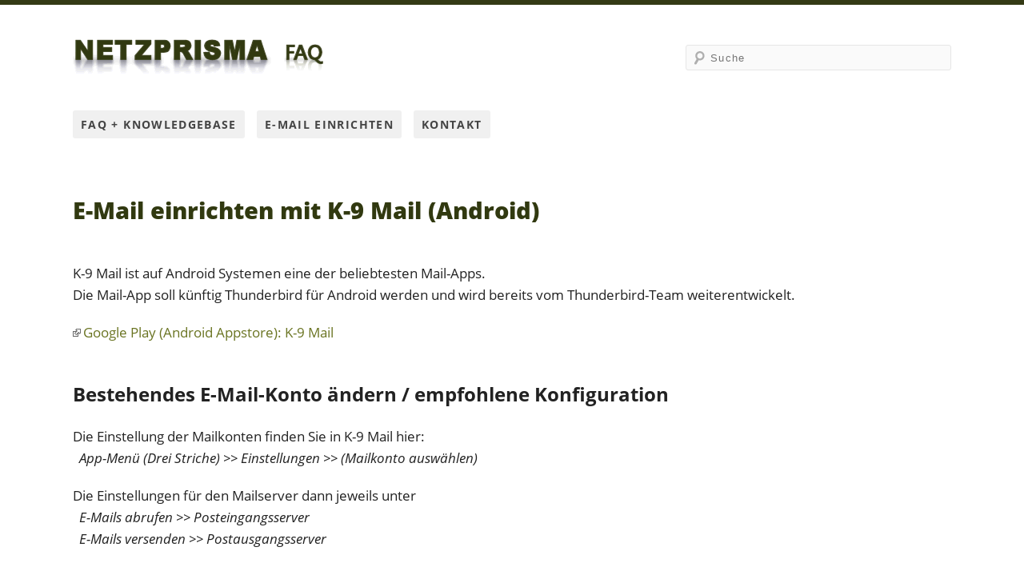

--- FILE ---
content_type: text/html; charset=UTF-8
request_url: https://faq.netzprisma.de/e-mail-einrichten-mit-k-9-mail-android/
body_size: 17877
content:
<!DOCTYPE html><html lang="de" prefix="og: https://ogp.me/ns#"><head><meta charset="UTF-8" /><meta name="viewport" content="width=device-width, initial-scale=1.0, user-scalable=1"><title>E-Mail einrichten mit K-9 Mail (Android) - Netzprisma FAQNetzprisma FAQ</title><link rel="apple-touch-icon" sizes="180x180" href="/icons/apple-touch-icon.png"><link rel="icon" type="image/png" sizes="32x32" href="/icons/favicon-32x32.png"><link rel="icon" type="image/png" sizes="16x16" href="/icons/favicon-16x16.png"><link rel="manifest" href="/icons/manifest.json"><link rel="mask-icon" href="/icons/safari-pinned-tab.svg" color="#5bbad5"><link rel="shortcut icon" href="/icons/favicon.ico"><meta name="msapplication-config" content="/icons/browserconfig.xml"><meta name="theme-color" content="#ffffff"><meta name="description" content="Google Play (Android Appstore): K-9 Mail"/><meta name="robots" content="follow, index, max-snippet:-1, max-video-preview:-1, max-image-preview:large"/><link rel="canonical" href="https://faq.netzprisma.de/e-mail-einrichten-mit-k-9-mail-android/" /><meta property="og:locale" content="de_DE" /><meta property="og:type" content="article" /><meta property="og:title" content="E-Mail einrichten mit K-9 Mail (Android) - Netzprisma FAQ" /><meta property="og:description" content="Google Play (Android Appstore): K-9 Mail" /><meta property="og:url" content="https://faq.netzprisma.de/e-mail-einrichten-mit-k-9-mail-android/" /><meta property="og:site_name" content="Netzprisma FAQ" /><meta property="article:section" content="Allgemein" /><meta property="og:updated_time" content="2024-05-04T16:07:52+00:00" /><meta property="og:image" content="https://faq.netzprisma.de/wp-content/uploads/emailclient/android/android_k9mail_pop3_server.png" /><meta property="og:image:secure_url" content="https://faq.netzprisma.de/wp-content/uploads/emailclient/android/android_k9mail_pop3_server.png" /><meta property="og:image:width" content="377" /><meta property="og:image:height" content="680" /><meta property="og:image:alt" content="E-Mail einrichten mit K-9 Mail (Android)" /><meta property="og:image:type" content="image/png" /><meta property="article:published_time" content="2024-05-04T15:49:51+00:00" /><meta property="article:modified_time" content="2024-05-04T16:07:52+00:00" /><meta name="twitter:card" content="summary_large_image" /><meta name="twitter:title" content="E-Mail einrichten mit K-9 Mail (Android) - Netzprisma FAQ" /><meta name="twitter:description" content="Google Play (Android Appstore): K-9 Mail" /><meta name="twitter:image" content="https://faq.netzprisma.de/wp-content/uploads/emailclient/android/android_k9mail_pop3_server.png" /><meta name="twitter:label1" content="Verfasst von" /><meta name="twitter:data1" content="Thomas Krug" /><meta name="twitter:label2" content="Lesedauer" /><meta name="twitter:data2" content="Weniger als eine Minute" /><style media="all">html,body,div,span,applet,object,iframe,h1,h2,h3,h4,h5,h6,p,blockquote,a,img,strong,var,b,u,i,center,dl,dt,dd,ol,ul,li,fieldset,form,label,legend,table,caption,tbody,tfoot,thead,tr,th,td,article,aside,canvas,details,embed,figure,figcaption,footer,header,hgroup,menu,nav,output,ruby,section,summary,time,mark,audio,video{border:0;font-size:100%;font:inherit;vertical-align:baseline;margin:0;padding:0}address{padding:0 0 20px}abbr,acronym{border-bottom:.1em dotted}ins{background:#f0f0f0;text-decoration:none}article,aside,details,figcaption,figure,footer,header,hgroup,menu,nav,section{display:block}ol,ul{list-style:none}blockquote:before,blockquote:after{content:none}table{border-collapse:collapse;border-spacing:0}input:focus,textarea:focus{border:1px solid #999;outline:0}.clear{clear:both;display:block;overflow:hidden;visibility:hidden;width:0;height:0}.clearfix:after{clear:both;content:' ';display:block;font-size:0;line-height:0;visibility:hidden;width:0;height:0}*:focus:not(:focus-visible){outline:none !important}*:focus-visible{outline:2px solid blue !important;outline-offset:-2px !important}@font-face{font-family:'Open Sans';font-style:normal;font-weight:400;src:url('/fonts/open-sans-v14-latin-regular.eot');src:local('Open Sans Regular'),local('OpenSans-Regular'),url('/fonts/open-sans-v14-latin-regular.eot?#iefix') format('embedded-opentype'),url('/fonts/open-sans-v14-latin-regular.woff2') format('woff2'),url('/fonts/open-sans-v14-latin-regular.woff') format('woff'),url('/fonts/open-sans-v14-latin-regular.ttf') format('truetype'),url('/fonts/open-sans-v14-latin-regular.svg#OpenSans') format('svg');font-display:swap}@font-face{font-family:'Open Sans';font-style:italic;font-weight:400;src:url('/fonts/open-sans-v14-latin-italic.eot');src:local('Open Sans Italic'),local('OpenSans-Italic'),url('/fonts/open-sans-v14-latin-italic.eot?#iefix') format('embedded-opentype'),url('/fonts/open-sans-v14-latin-italic.woff2') format('woff2'),url('/fonts/open-sans-v14-latin-italic.woff') format('woff'),url('/fonts/open-sans-v14-latin-italic.ttf') format('truetype'),url('/fonts/open-sans-v14-latin-italic.svg#OpenSans') format('svg');font-display:swap}@font-face{font-family:'Open Sans';font-style:normal;font-weight:700;src:url('/fonts/open-sans-v14-latin-700.eot');src:local('Open Sans Bold'),local('OpenSans-Bold'),url('/fonts/open-sans-v14-latin-700.eot?#iefix') format('embedded-opentype'),url('/fonts/open-sans-v14-latin-700.woff2') format('woff2'),url('/fonts/open-sans-v14-latin-700.woff') format('woff'),url('/fonts/open-sans-v14-latin-700.ttf') format('truetype'),url('/fonts/open-sans-v14-latin-700.svg#OpenSans') format('svg');font-display:swap}@font-face{font-family:'Open Sans';font-style:italic;font-weight:700;src:url('/fonts/open-sans-v14-latin-700italic.eot');src:local('Open Sans Bold Italic'),local('OpenSans-BoldItalic'),url('/fonts/open-sans-v14-latin-700italic.eot?#iefix') format('embedded-opentype'),url('/fonts/open-sans-v14-latin-700italic.woff2') format('woff2'),url('/fonts/open-sans-v14-latin-700italic.woff') format('woff'),url('/fonts/open-sans-v14-latin-700italic.ttf') format('truetype'),url('/fonts/open-sans-v14-latin-700italic.svg#OpenSans') format('svg');font-display:swap}@font-face{font-family:'Open Sans';font-style:normal;font-weight:800;src:url('/fonts/open-sans-v14-latin-800.eot');src:local('Open Sans ExtraBold'),local('OpenSans-ExtraBold'),url('/fonts/open-sans-v14-latin-800.eot?#iefix') format('embedded-opentype'),url('/fonts/open-sans-v14-latin-800.woff2') format('woff2'),url('/fonts/open-sans-v14-latin-800.woff') format('woff'),url('/fonts/open-sans-v14-latin-800.ttf') format('truetype'),url('/fonts/open-sans-v14-latin-800.svg#OpenSans') format('svg');font-display:swap}@font-face{font-family:'Open Sans';font-style:italic;font-weight:800;src:url('/fonts/open-sans-v14-latin-800italic.eot');src:local('Open Sans ExtraBold Italic'),local('OpenSans-ExtraBoldItalic'),url('/fonts/open-sans-v14-latin-800italic.eot?#iefix') format('embedded-opentype'),url('/fonts/open-sans-v14-latin-800italic.woff2') format('woff2'),url('/fonts/open-sans-v14-latin-800italic.woff') format('woff'),url('/fonts/open-sans-v14-latin-800italic.ttf') format('truetype'),url('/fonts/open-sans-v14-latin-800italic.svg#OpenSans') format('svg');font-display:swap}body{background-color:#fff;font-family:'Open Sans','Verdana','Helvetica Neue',Helvetica,Arial,sans-serif;color:#222;border-top:6px solid #e84d38;font-size:17px}#page{max-width:1218px;margin:0 auto;padding:0;z-index:0;background:#fff}#content{overflow:hidden;padding:60px 60px 0;clear:both}#colophon{position:relative;padding:0 60px}.aligncenter,div.aligncenter{margin-left:auto;margin-right:auto;display:block}.alignleft{display:inline;float:left;margin-right:1em;margin-top:.2em}.alignright{display:inline;float:right;margin-left:1em}h1,h2,h3,h4,h5,h6{color:#222;font-weight:400}h1{margin:30px 0 12px;font-size:1.6em}h2{margin:45px 0 20px;font-size:1.4em}h3{margin:45px 0 20px;font-size:1.2em}h4{margin:35px 0 15px;font-size:1.1em;font-weight:700}h5{margin:32px 0 12px;font-size:1.1em;font-weight:700}h6{margin:30px 0 10px;font-size:1em;font-weight:700}a,#site-title h1 a:hover,h2.entry-title a:hover,#secondary .textwidget a,#colophon a:hover{text-decoration:none}a:hover,#colophon .textwidget a:hover{text-decoration:underline}a,#site-title h1 a,#content .entry-header h2.entry-title a:hover,#main-nav ul ul a:hover,#content .entry-meta .cats a:hover,#content .entry-meta a:hover,#content .cat-tags a:hover,#respond a:hover,a.post-edit-link:hover,#comments a.comment-reply-link:hover,.comment-header a.comment-time:hover,.comment-header a.comment-edit-link:hover,a#cancel-comment-reply-link:hover,.widget_calendar table#wp-calendar tbody tr td a,#smart-archives-list a:hover,ul#smart-archives-block li a:hover,#colophon #site-generator a:hover,.widget_calendar table#wp-calendar tfoot tr td#prev a:hover,.widget_calendar table#wp-calendar tfoot tr td#next a:hover,a.rsswidget:hover,.page-link a:hover,.widget ul li a:hover,.tagcloud a:hover,h3.widget-title a:hover{color:#e84d38}#main-nav ul li a:hover,#content .post .entry-summery a:hover,input#submit:hover,input.wpcf7-submit:hover,#content .wp-pagenavi a:hover,#content .format-link .entry-content a:hover,.nav-previous a:hover,.nav-next a:hover,.previous-image a:hover,.next-image a:hover{background:#e84d38;color:#fff;text-decoration:none}#content .entry-meta a,#content .cat-tags a,a.post-edit-link,ul#smart-archives-block li a,#smart-archives-list a,.widget ul li a,.tagcloud a,#colophon #site-generator a,.widget_calendar table#wp-calendar tfoot tr td#prev a,.widget_calendar table#wp-calendar tfoot tr td#next a,a.rsswidget,h3.widget-title a{color:#666}a[href ^="mailto:"]:active,a[href ^="mailto:"]:hover,a[href ^="http://"]:hover,a[href ^="https://"]:hover{color:#8e9b2d}a[href ^="http://"],a[href ^="https://"]{color:#6a7422;background:url(/images/external.png) center left no-repeat;padding-left:13px}a[href ^="http://www.netzprisma.de"],a[href ^="http://faq.netzprisma.de"],a[href ^="https://www.netzprisma.de"],a[href ^="https://faq.netzprisma.de"]{color:#6a7422;background:0 0;padding-left:0}a[href ^="https://www.amazon.de"]{color:#6a7422;background:0 0;padding-left:0}a[href ^="https://plus.google.com"]{color:#6a7422;background:0 0;padding-left:0}a[href $=".pdf"],a[href $=".PDF"],a[href *=".pdf#"],a[href *=".PDF#"],a[href *=".pdf?"],a[href *=".PDF?"]{background:url("/images/icon_pdf.png") center left no-repeat;padding-left:19px}a[href $=".zip"],a[href $=".exe"]{background:url("/images/dl.gif") center left no-repeat;padding-left:19px}.continue_reading{font-size:.8em;font-style:italic}::selection{background:#d6e399;color:#001000}::-moz-selection{background:#d6e399;color:#001000}#content ul,.comment-content ul{padding:6px 0 6px 40px;line-height:1.3}#content ul li,.comment-content ul li{padding:0 0 8px;list-style:square}#content ol,.comment-content ol{padding:6px 0 6px 40px;line-height:1.3}#content ol li,.comment-content ol li{padding:0 0 8px;list-style:decimal}#content ol ol li,.comment-content ol ol li{list-style:upper-alpha}#content ol ol ol li,.comment-content ol ol ol li{list-style:lower-roman}dl{margin:0;padding:0}dt{font-weight:700;margin:0;padding:10px 5px 5px}dd{margin:0;padding:0 0 10px 15px}#header{padding:0 60px}#branding{overflow:hidden;padding:40px 0}#site-title{float:left;overflow:hidden}#site-title h1{font-size:3.1em;margin:0;font-weight:700;line-height:1.3}#site-title h2#site-description{display:block;margin:0;font-family:Georgia,'Times New Roman',serif;font-size:.82em;color:#aaa;font-weight:400;font-style:italic}#site-title a.logo img{max-width:100%}#header img.header-image,#header img.attachment-post-thumbnail{max-width:100%;height:auto;margin:10px 0 0;padding:0}#header #header-slogan{margin:15px 0 0;padding:22px 0;display:block;clear:both;overflow:hidden;border-top:1px solid #e6e6e6;border-bottom:1px solid #e6e6e6;text-align:center}#header #header-slogan p{font:italic 1.5em/1.5 Georgia,'Times New Roman',serif}#header #searchform{margin:10px 0 0 50px;float:right;text-align:right;position:relative}#content #searchform{margin:0;float:left;text-align:right;position:relative}#searchform #s{width:300px;height:22px;float:left;padding:4px 0 4px 30px;background:#fafafa url(//faq.netzprisma.de/wp-content/themes/netzprisma_faq/images/search.png) 10px 7px no-repeat;border:1px solid #e6e6e6;border-radius:3px;letter-spacing:.1em;font-size:.75em;color:#999;-webkit-transition:all .15s ease-in-out;-moz-transition:all .15s ease-in-out;-o-transition:all .15s ease-in-out;transition:all .15s ease-in-out}#searchform #s:focus{background:#fff url(//faq.netzprisma.de/wp-content/themes/netzprisma_faq/images/search.png) 10px 7px no-repeat;border:1px solid #e6e6e6;-webkit-box-shadow:inset 0 0 3px#f4f4f4;box-shadow:inset 0 0 3px #f4f4f4}#searchsubmit{display:none}#top-border{border-bottom:1px solid #e6e6e6;overflow:hidden;padding:4px 0}.menu-toggle{display:none}#main-nav{float:none;clear:both;padding:0}#main-nav ul{margin:0}#main-nav ul li{float:left;position:relative;margin:0 15px 0 0;font-size:.8em;font-weight:700;letter-spacing:.2em;list-style:none}#main-nav ul li a{background:#f0f0f0;margin-bottom:10px;padding:8px 10px;display:block;color:#444;text-transform:uppercase;letter-spacing:.1em;border-radius:3px;-webkit-transition:all .15s ease-in-out;-moz-transition:all .15s ease-in-out;-o-transition:all .15s ease-in-out;transition:all .15s ease-in-out}#main-nav ul li ul li a{letter-spacing:0}#main-nav ul li a:hover{outline:0;border-radius:3px}#main-nav ul ul{margin:0;padding:0;display:none;float:left;position:absolute;top:2.5em;left:0;z-index:99999;background:#fff;border:1px solid #313910;border-radius:3px}#main-nav ul ul ul{left:97%;top:-5px}#main-nav li li{font-weight:400;letter-spacing:0;margin:0;padding:0 10px;font-size:1.1em;text-transform:none;background:0 0}#main-nav li li li{font-size:1em}#main-nav li li:hover{background:#f0f0f0}#main-nav li li:first-child{border-radius:3px 3px 0 0}#main-nav li li:last-child{border-radius:0 0 3px 3px;border-bottom:none}#main-nav li li:only-child{border-radius:3px}#main-nav ul ul a{background:0 0;padding:6px 4px;width:13em;height:auto;text-transform:none;display:block;border-radius:0;margin-bottom:0;color:#000}#main-nav ul ul a:hover{background:0 0 !important;border-radius:0}#main-nav ul li:hover>ul,#main-nav ul li:focus-within>ul{display:block;color:#e84d38}#main-nav li:hover>a{background:#e84d38;color:#fff}#main-nav li li:hover>a{background:#f0f0f0;color:#e84d38}#content .post{position:relative;margin:0 0 70px;padding:0;overflow:hidden;clear:both;position:relative;background:url(//faq.netzprisma.de/wp-content/themes/netzprisma_faq/images/bottomline.png) left bottom no-repeat;line-height:1.4}#content .entry-wrap{padding:0;overflow:hidden;font-family:Georgia,'Times New Roman',serif}#content .entry-content,#content .entry-summary{margin:0 0 40px;overflow:hidden;line-height:1.6}#content h3.sticky-label{font-family:'Open Sans','Verdana','Helvetica Neue',Helvetica,Arial,sans-serif;font-size:.68em;margin:0 0 12px;text-transform:uppercase;letter-spacing:.2em}#content ul.entry-meta{width:50%;margin:0 -35% 0 0;padding:0;font:normal .8em/1.5 'Open Sans','Verdana','Helvetica Neue',Helvetica,Arial,sans-serif}#content ul.entry-meta li{color:#aaa;list-style:none}#content ul.entry-meta li a{text-transform:uppercase}#content .entry-meta li.post-date{padding:4px 0;margin:0}#content .entry-meta li.post-author{padding:4px 0;margin:0}#content .entry-meta li.post-meta{padding:4px 0;margin:0}#content ul.entry-meta li.comments-count{background:url(//faq.netzprisma.de/wp-content/themes/netzprisma_faq/images/posticons.png) 0 -58px no-repeat;padding:4px 0 4px 18px}#content .cat-tags{width:76%;float:none;clear:both;padding:0 0 30px;font-family:'Helvetica Neue',Helvetica,Arial,sans-serif;font-size:.68em}#content .cat-tags p{margin:0}#content .cats{background:url(//faq.netzprisma.de/wp-content/themes/netzprisma_faq/images/posticons.png) 0 3px no-repeat;padding:1px 0 5px 17px;margin-right:15px}#content .tags{background:url(//faq.netzprisma.de/wp-content/themes/netzprisma_faq/images/posticons.png) 0 -18px no-repeat;padding:1px 0 5px 16px;margin-right:15px}a.post-edit-link{background:url(//faq.netzprisma.de/wp-content/themes/netzprisma_faq/images/posticons.png) 0 -113px no-repeat;padding:1px 0 5px 16px}.meta-left #content .entry-wrap{padding:0 0 0 24%}.meta-left #content ul.entry-meta{margin:0 0 0 -31.5%;float:left}.meta-left #content .cat-tags{padding-left:24%}#content ul.share{margin:10px 0 0;padding:0;overflow:hidden}#content ul.share li{list-style:none;float:left !important;padding:0 !important}ul.share li.post-shortlink{color:#aaa}ul.share li.post-shortlink input{width:165px;height:21px;margin:2px 25px 0 4px;padding:0 4px;border-radius:3px;color:#999;border:1px solid #e6e6e6}ul.share li.post-twitter{margin-right:16px}ul.share li.post-fb iframe{width:130px;height:22px;margin-right:10px;border:none;overflow:hidden}ul.share li.post-googleplus{margin:3px 0 0 !important}#content .entry-header h1.entry-title{font-size:1.9em;line-height:1.4;margin:0 0 25px;font-weight:400}#content .entry-header h2.entry-title{font-size:1.7em;margin:0 0 20px;font-weight:400;line-height:1.4}#content .entry-header h2.entry-title a{color:#222;-webkit-transition:all .15s ease-in-out;-moz-transition:all .15s ease-in-out;-o-transition:all .15s ease-in-out;transition:all .15s ease-in-out}#content p{margin:20px 0 10px;line-height:1.6}#content .entry-content p:last-child,#content .entry-summary p:last-child{margin:0}#content img.wp-post-image{height:auto;margin:5px 15px 5px 0 !important;padding:0;float:left}.page-link{font-family:'Open Sans','Verdana','Helvetica Neue',Helvetica,Arial,sans-serif;background:#f0f0f0;border:1px solid #e4e4e4;padding:8px 10px;overflow:hidden;font-size:.72em;color:#444;font-weight:700;clear:both;display:block;margin:40px 0 0;word-spacing:8px;border-radius:3px}.page-link a{color:#666}strong{font-weight:700}em{font-style:italic}pre{font-family:monospace;white-space:pre-wrap;margin-left:30px;font-size:15px}small{font-size:.7em}#content blockquote{margin:10px 0 30px;padding:0 0 0 15px;border-left:1px solid #aaa}#content blockquote p{margin:0;overflow:hidden;font-size:1.2em;line-height:1.5 !important;font-style:italic}#content blockquote p cite{clear:both;margin:10px 0 0;font-family:'Helvetica Neue',Helvetica,Arial,sans-serif;font-size:.65em;font-style:normal}#content blockquote p cite:before{content:"- "}#content img{max-width:100%;height:auto;margin:0;padding:0}#content img.aligncenter{margin:20px auto}#content img.alignleft,#content .wp-caption.alignleft{margin:5px 10px 0 0}#content img.alignright,#content .wp-caption.alignright{margin:5px 0 10px 25px}#content img.alignnone{margin:0}#content .wp-caption.alignnone{margin:0 0 20px}#content .wp-caption{max-width:100%;text-align:left}#content p.wp-caption-text,.entry-caption p{margin:0;padding:4px 0 35px;font:normal .8em/1.4 'Open Sans','Verdana','Helvetica Neue',Helvetica,Arial,sans-serif;color:#777}#content object,#content embed,#content iframe{max-width:100%;margin:3px 0 10px;display:block}.rounded-corners{border-radius:3px}.elastic-video-wrapper{width:680px;max-width:100%}.elastic-video{position:relative;padding-bottom:56.25%;padding-top:15px;height:0;overflow:hidden}.elastic-video iframe,.elastic-video object,.elastic-video embed{position:absolute;top:0;left:0;width:100%;height:100%}#content table{margin:10px 0 30px;border:2px solid silver}#content table tr th{padding:6px 20px}#content table tr td{padding:3px 20px}#content table tbody>tr:nth-child(odd)>td{background:#f7f6f3}#content table tbody>tr:nth-child(even)>td{background:#f1efe9}#content .table_impressum{background:#fff !important;border:0}#content .table_impressum th{text-align:right}#content .post .author-info{clear:both;margin:40px 0;padding:12px;background:#f0f0f0;border:1px solid #e4e4e4;font-family:'Open Sans','Verdana','Helvetica Neue',Helvetica,Arial,sans-serif;overflow:hidden;border-top:1px solid #e5e5e5;color:#444;border-radius:3px}#content .post .author-info h3{margin:0 0 7px;font-size:.8em;font-weight:700;color:#444}#content .post .author-info .avatar{width:70px;max-width:100%;float:left;margin:2px 15px 0 0;border-radius:3px}#content .post .author-description{overflow:hidden}#content .post .author-description p{margin:0;font-size:.8em;line-height:1.5}#content .post ul.chat{padding:0;font-family:'Helvetica Neue',Helvetica,Arial,sans-serif;font-size:.85em;color:#444}#content .post ul.chat li{list-style:none;padding:10px}#content .post ul.chat li.odd{background:#f0f0f0}#content .post ul.chat li.even{background:#fafafa}#content .post ul.chat li span.user{font-size:.9em;font-weight:700;text-transform:uppercase;letter-spacing:.1em}#content .format-link .entry-content a{font-size:1.4em;line-height:1.4;font-style:italic;background:#f0f0f0;display:inline-block;margin-bottom:10px;padding:3px 10px;color:#444;border-radius:3px;-webkit-transition:all .15s ease-in-out;-moz-transition:all .15s ease-in-out;-o-transition:all .15s ease-in-out;transition:all .15s ease-in-out}#content .format-quote blockquote{margin:0}#content .format-quote blockquote p{font-size:1.3em}#content .format-status .entry-content p{font-size:1.15em;line-height:1.4}#content .format-image .entry-content p.wp-caption-text{padding:10px 0 0;color:#aaa}#content .entry-content .gallery{float:left}#content .entry-content .gallery-thumb{width:38.5%;float:left;margin:5px 15px 10px 0;overflow:hidden}#content .entry-content .gallery-thumb img.attachment-medium{float:left}#content .gallery{width:100%;margin:auto;padding:0;clear:both}#content .gallery-item{width:24%;float:left;margin-top:10px;margin-right:6px;text-align:center;vertical-align:top;overflow:hidden}#content .gallery-item a{border-bottom:none}#content .gallery-icon{width:100%;padding-bottom:0}#content .gallery-caption{margin-left:0;padding:0;font:normal .72em/1.4 'Helvetica Neue',Helvetica,Arial,sans-serif;display:block;color:#aaa}#content .type-attachment{margin:0 0 70px;position:relative;overflow:hidden;clear:both;background:url(//faq.netzprisma.de/wp-content/themes/netzprisma_faq/images/bottomline.png) left bottom no-repeat}#content .type-attachment .entry-attachment{overflow:hidden;clear:both}#content .attachment a:hover{border-bottom:none}#content img.attachment{margin:0 auto}#comments{margin:0;padding:20px 24% 30px 0;overflow:hidden;clear:both;position:relative;border-radius:3px;font-family:'Helvetica Neue',Helvetica,Arial,sans-serif;font-size:.95em;line-height:1.6}#comments h3#comments-title{margin:0 0 3px;padding:0 0 40px;text-transform:uppercase;font-size:1.15em;font-weight:700;letter-spacing:.1em}#comments ol li img.avatar{max-width:100%;margin:0 15px 0 0;float:left;border-radius:3px}#comments .comment-header{padding:10px;background:#f0f0f0;border:1px solid #e4e4e4;overflow:hidden;font-size:.75em;color:#444;border-radius:3px}#comments .comment-header cite.fn{padding:0 3px 0 0;font-size:1.15em;font-weight:700;font-style:normal}.comment-header a.comment-edit-link,.comment-header a.comment-time,.comment-header a.comment-reply-link,#comments ol li.post.pingback a.comment-edit-link{color:#999}.comment-header a.comment-time{margin-left:3px}.comment-header a.comment-reply-link{margin:2px 0 0;float:right}#comments .comment-content{margin:15px 0 20px 55px;overflow:hidden}#comments p{margin:0 0 10px;font-size:.85em;line-height:1.6;color:#222}#content #comments blockquote{margin:20px 0;padding:0 0 0 13px;border-left:1px solid #ccc}#content #comments blockquote p{font-size:.85em;line-height:1.5 !important;font-style:italic;color:#999}#content #comments blockquote cite{font-size:.9em}#comments p code,#comments p tt,#comments p kbd,#comments p samp{font-size:1.3em}#comments p.comment-awaiting-moderation{color:#aaa}#comments ol.commentlist{padding:0;overflow:hidden}#content #comments ol li{position:relative}#content #comments ol li ul.children{padding:0}#content #comments ol li.depth-1{padding:0;overflow:hidden}#content #comments ol li.depth-2,#content #comments ol li.depth-3,#content #comments ol li.depth-4,#content #comments ol li.depth-5{margin:0 0 0 30px;padding:0;border-bottom:none;overflow:hidden}#comments ol li.post.pingback{margin:0 0 35px;padding:10px;list-style:none;background:#f0f0f0;border:1px solid #e4e4e4;overflow:hidden;font-size:.9em;border-radius:3px;font-weight:700;color:#444}#comments ol li.post.pingback p{margin:0}#comments ol li.post.pingback a{font-weight:400}#comments ol li.post.pingback a.comment-edit-link{font-size:.85em}#content .nopassword,#content p.nocomments{background:#f0f0f0;border:1px solid #e4e4e4;border-radius:3px;padding:10px;color:#666;font-weight:700}#comments #respond{margin:0;padding:20px 0}#comments ol.commentlist #respond{margin:0 0 45px}#content #comments #respond h3#reply-title{margin:0 0 3px;font-size:1.15em;font-weight:700;text-transform:uppercase;letter-spacing:.1em}a#cancel-comment-reply-link{padding:0;float:right;font-size:.92em;font-weight:400;text-transform:none;letter-spacing:0}form#commentform p.comment-form-author,form#commentform p.comment-form-email,form#commentform p.comment-form-url,form#commentform p.comment-form-comment{padding:15px 0 0;margin:0}input#submit,input.wpcf7-submit{background-color:#444;margin:10px 0 0;padding:6px 8px;font-size:.85em;color:#fff;font-weight:700;letter-spacing:.1em;border:none;cursor:pointer;border-radius:3px;-webkit-transition:all .15s ease-in-out;-moz-transition:all .15s ease-in-out;-o-transition:all .15s ease-in-out;transition:all .15s ease-in-out}form#commentform input#author,form#commentform input#email,form#commentform input#url{width:98%;margin:3px 0 0;padding:7px 5px;display:block;background:#fff;border:1px solid #ccc;font-size:1em;color:#222;border-radius:3px;-webkit-box-shadow:inset 0 0 3px#f4f4f4;box-shadow:inset 0 0 3px #f4f4f4}form#commentform textarea#comment{width:98%;margin:3px 0 0;padding:7px 5px;background:#fff;border:1px solid #ccc;font-family:'Helvetica Neue',Helvetica,Arial,sans-serif;font-size:1em;color:#222;border-radius:3px;-webkit-box-shadow:inset 0 0 3px#f4f4f4;box-shadow:inset 0 0 3px #f4f4f4}form#commentform textarea#comment:focus,form#commentform input#author:focus,form#commentform input#email:focus,form#commentform input#url:focus{border:1px solid #999;-webkit-box-shadow:inset 0 0 3px#999;box-shadow:inset 0 0 3px #999}.two-columns-one{width:48%}.three-columns-one{width:30.66%}.three-columns-two{width:65.33%}.four-columns-one{width:22%}.four-columns-two{width:48%}.four-columns-three{width:74%}.two-columns-one,.three-columns-one,.three-columns-two,.four-columns-one,.four-columns-two,.four-columns-three{float:left;margin-right:4%;position:relative}.last{clear:right;margin-right:0 !important}.divider{clear:both;display:block;margin-bottom:20px;padding-top:20px;width:100%}.white-box,.blue-box,.yellow-box,.red-box,.green-box,.darkgrey-box{margin:30px 0;padding:15px;overflow:hidden;font-family:'Open Sans','Verdana','Helvetica Neue',Helvetica,Arial,sans-serif;font-size:1em;border-radius:3px}.white-box{background:#fff;border:1px solid #d7d7d7;color:#444}.blue-box{background:#d5e5e6;border:1px solid #9dcfcc;color:#222}.yellow-box{background:#fff7a3;border:1px solid #ffdc6c;color:#444}.red-box{background:#c00;border:1px solid #a30000;color:#fff}.green-box{background:#00a300;border:1px solid #003b00;color:#fff}.darkgrey-box{background:#333;border:1px solid #000;color:#fff}.button-link{font-family:'Open Sans','Verdana','Helvetica Neue',Helvetica,Arial,sans-serif;color:#fff;font-weight:700;padding:5px 9px;margin:6px 6px 20px 0;overflow:hidden;display:inline-block;border-radius:3px;text-align:center;cursor:pointer;font-size:.75em;-webkit-transition:all .15s ease-in-out;-moz-transition:all .15s ease-in-out;-o-transition:all .15s ease-in-out;transition:all .15s ease-in-out}.button-link.large-button{font-size:.95em;padding:8px 12px}.button-link:hover{text-decoration:none !important}.red-btncolor{background:#c00}.red-btncolor:hover{background:#a30000}.green-btncolor{background:#00a300}.green-btncolor:hover{background:#035103}.purple-btncolor{background:#592c63}.purple-btncolor:hover{background:#2d0c3f}.blue-btncolor{background:#0098ff}.blue-btncolor:hover{background:#0d51a3}.orange-btncolor{background:#f6921e}.orange-btncolor:hover{background:#ed5404}#content #nav-below{padding:40px 0;overflow:hidden;border-top:1px solid #e6e6e6}#image-nav{padding:30px 0 0;overflow:hidden;font-family:'Open Sans','Verdana','Helvetica Neue',Helvetica,Arial,sans-serif}#comment-nav-below{margin:0 0 50px;overflow:hidden}.nav-previous,.nav-next,.previous-image,.next-image{font-size:.7em;letter-spacing:.1em;font-weight:700}.nav-previous a,.nav-next a,.previous-image a,.next-image a{display:block;background:#f0f0f0;padding:5px 7px;color:#666;border-radius:3px;-webkit-transition:all .15s ease-in-out;-moz-transition:all .15s ease-in-out;-o-transition:all .15s ease-in-out;transition:all .15s ease-in-out}.nav-previous,.previous-image,.nav-previous{float:left}.nav-next,.next-image,.nav-next{float:right}#content .page-header{margin:0 0 20px}#content .page-header h1.page-title{margin:0;padding:0 0 0 9px;background:url(//faq.netzprisma.de/wp-content/themes/netzprisma_faq/images/posticons.png) 0 -87px no-repeat;font-size:.7em;color:#aaa;font-weight:400;text-transform:uppercase;letter-spacing:.1em}#content .page-header h1.page-title span{font-weight:700}#content .page-header .archive-meta p{margin:3px 0 0;padding:0 0 0 9px;font-size:.7em;color:#aaa}#content .page .entry-wrap{padding:0}#content .page{position:relative;margin:0 0 50px;padding:0;overflow:hidden;clear:both;position:relative;line-height:1.4;background:url(//faq.netzprisma.de/wp-content/themes/netzprisma_faq/images/bottomline.png) left bottom no-repeat}#content .edit-link{float:none;clear:both;padding:0 0 30px;font-family:'Open Sans','Verdana','Helvetica Neue',Helvetica,Arial,sans-serif;font-size:.7em}#content .edit-link p{margin:0}#colophon #supplementary{padding:0 0 60px;border-top:1px solid #e6e6e6}#supplementary #first.widget-area,#supplementary #second.widget-area{width:29.55%;margin-right:5.567%;float:left}#supplementary #third.widget-area{width:29.55%;margin-right:0;float:left}#colophon #site-generator{padding:40px 0 50px;border-top:1px solid #e6e6e6;font-size:.8em;color:#444;overflow:hidden;clear:both}#site-generator ul.menu{margin:0;overflow:hidden;clear:both}#site-generator ul.menu li{float:left;margin:0 12px 10px 0;color:#444;list-style:none}#site-generator ul.menu li:after{content:"|";margin-left:12px}#site-generator ul.menu li:last-child{margin-right:0}#site-generator ul.menu li:last-child:after{content:"";margin-left:0}#site-generator ul.menu a{text-transform:uppercase}#site-generator ul.menu a:hover{outline:0}#colophon a.top{position:absolute;bottom:50px;right:60px;font-size:1em}#supplementary .widget{margin:0;padding:60px 0 0;font-size:.75em;color:#444;overflow:hidden;clear:both}.widget ul li{padding:0;line-height:1.3em;list-style:none}.widget_archive ul li,.widget_categories ul li,.widget_pages ul li,.widget_links ul li,.widget_nav_menu ul li,.widget_recent_entries ul li,.widget_recent_comments ul li,.widget_meta ul li,.widget_rss ul li,.textwidget ul li,.widget_twitter ul li{font-size:.95em;padding:7px 0;border-bottom:1px solid #e6e6e6}.widget_pages ul li ul.children li:first-child,.widget_categories ul li ul.children li:first-child,.widget_nav_menu ul li ul.sub-menu li:first-child{border-top:1px solid #e6e6e6;margin-top:5px}.widget_pages ul li ul.children li:last-child,.widget_categories ul li ul.children li:last-child,.widget_nav_menu ul li ul.sub-menu li:last-child{border-bottom:none;padding-bottom:0}.widget_recent_comments ul li ul.children li{padding:0}.widget h3.widget-title,.widget_get_recent_comments h1.widget-title{margin:0;padding:0 0 20px;font-size:1em;color:#222;font-weight:700;text-transform:uppercase;letter-spacing:.1em}.textwidget{line-height:1.6;overflow:hidden}.textwidget img.banner{max-width:100%}.widget_categories ul li ul.children li,.widget_nav_menu ul li ul.sub-menu li,.widget_pages ul li ul.children li{margin:0 0 0 20px}.widget_search{overflow:hidden}.widget_search #searchform{width:98%;margin:0;float:left;text-align:right;position:relative}.widget_search #searchform #s{width:85%;height:22px;float:left;padding:4px 0 4px 30px;background:#f0f0f0 url(//faq.netzprisma.de/wp-content/themes/netzprisma_faq/images/search.png) 10px 7px no-repeat;border:1px solid #e6e6e6;color:#999;border-radius:3px;font-size:.98em;letter-spacing:.1em;-webkit-transition:all .15s ease-in-out;-moz-transition:all .15s ease-in-out;-o-transition:all .15s ease-in-out;transition:all .15s ease-in-out}.widget_search #searchform #s:focus{background:#fff url(//faq.netzprisma.de/wp-content/themes/netzprisma_faq/images/search.png) 10px 7px no-repeat;outline:0;border:1px solid #e6e6e6;-webkit-box-shadow:inset 0 0 3px#f4f4f4;box-shadow:inset 0 0 3px #f4f4f4}.widget_search #searchsubmit{display:none}.widget_calendar #calendar_wrap{position:relative}.widget_calendar #wp-calendar caption{margin-bottom:8px;text-transform:uppercase;font-size:.9em;font-weight:700;letter-spacing:.1em;text-align:center}.widget_calendar table#wp-calendar thead tr th{padding:3px;background:#f0f0f0;border:1px solid #e6e6e6;font-size:.9em;font-weight:700;color:#444}.widget_calendar table#wp-calendar tbody tr td{padding:8px 12px;background:#fff;border:1px solid #e6e6e6;font-size:.9em}.widget_calendar table#wp-calendar tbody tr td#today{background:#aaa;color:#fff}.widget_calendar table#wp-calendar tbody tr td a{display:block}.widget_calendar table#wp-calendar tbody tr td a:hover{text-decoration:underline}.widget_calendar table#wp-calendar tfoot tr td#prev a{position:absolute;top:0}.widget_calendar table#wp-calendar tfoot tr td#next a{position:absolute;top:0;right:5px}.widget_get_recent_comments li.sidebar-comment{margin:10px 0;overflow:hidden}.widget_get_recent_comments li.sidebar-comment:first-child{margin:3px 0 10px}.widget_get_recent_comments li.sidebar-comment .comment-content{padding:0 0 0 6px;overflow:hidden}.widget_get_recent_comments li.sidebar-comment p{line-height:1.4}.widget_get_recent_comments .kjgrcGravatar{margin:0;float:left;display:block}.widget_get_recent_comments span.sidebar-comment-autor a{padding:0 0 3px}.video_widget{max-width:255px}.bwp-rc-widget li.sidebar-comment{margin:0;padding:7px 0;overflow:hidden;float:none !important;border-bottom:1px solid #e6e6e6}.bwp-rc-widget li.sidebar-comment .comment-content{padding:0 0 0 10px;overflow:hidden}.bwp-rc-widget li.sidebar-comment p{line-height:1.4}.bwp-rc-widget li.sidebar-comment:first-child{padding:0 0 5px}.bwp-rc-widget .avatar{margin:2px 0 0;float:left;display:block;border-radius:3px}.bwp-rc-widget span.sidebar-comment-autor a{padding:0 0 3px}#content .wp-pagenavi{padding:40px 0;overflow:hidden;border-top:1px solid #e6e6e6;font-size:.72em;color:#666;font-weight:700;letter-spacing:.1em}#content .wp-pagenavi a.page,#content .wp-pagenavi a.nextpostslink,#content .wp-pagenavi a.previouspostslink,#content .wp-pagenavi a.first,#content .wp-pagenavi a.last{background:#f0f0f0;margin:0 3px 5px;padding:7px 9px;color:#666;border-radius:3px;-webkit-transition:all .15s ease-in-out;-moz-transition:all .15s ease-in-out;-o-transition:all .15s ease-in-out;transition:all .15s ease-in-out}#content .wp-pagenavi a.page:hover,#content .wp-pagenavi a.nextpostslink:hover,#content .wp-pagenavi a.previouspostslink:hover,#content .wp-pagenavi a.first:hover,#content .wp-pagenavi a.last:hover{background:#aaa;color:#fff;text-decoration:none}#content .wp-pagenavi span.current{margin:0 3px 5px;padding:7px 9px;background:#aaa;color:#fff;border-radius:3px}#content .wp-pagenavi span.pages{letter-spacing:.1em;padding-right:12px}#content .wp-pagenavi span.extend{padding:0 2px}ul#smart-archives-block{margin:0 0 60px;padding:17px 30px;background:#f0f0f0;border:1px solid #e4e4e4;overflow:hidden;font-family:'Helvetica Neue',Helvetica,Arial,sans-serif;font-size:.75em;color:#444;letter-spacing:.1em;border-radius:3px}ul#smart-archives-block li{margin:0;padding:0;float:left;line-height:2.8;list-style:none !important}ul#smart-archives-block li a{margin:0 22px 0 0;float:left;display:block;font-weight:700}ul#smart-archives-block li strong{margin:0 22px 0 0;float:left}ul#smart-archives-block li span.empty-month{margin:0 22px 0 0;float:left}#smart-archives-list{font-size:.85em}#smart-archives-list h2{margin:25px 0 6px}#smart-archives-list ul li{padding:0 0 8px !important;color:#aaa}#smart-archives-list a:hover,ul#smart-archives-block li a:hover{text-decoration:none}#content .wpcf7{margin:0;padding:0 24% 0 0;overflow:hidden;font-family:'Helvetica Neue',Helvetica,Arial,sans-serif;font-size:.75em}#content .wpcf7 input.wpcf7-text{width:100%;margin:5px 0 0;padding:7px 5px;display:block;border:1px solid #ccc;font-size:1.1em;border-radius:3px;-webkit-box-shadow:inset 0 0 3px#f4f4f4;box-shadow:inset 0 0 3px #f4f4f4}#content .wpcf7 textarea{width:100%;margin:5px 0 0;padding:7px 5px;border:1px solid #ccc;font-family:'Helvetica Neue',Helvetica,Arial,sans-serif;font-size:1.1em;border-radius:3px;-webkit-box-shadow:inset 0 0 3px#f4f4f4;box-shadow:inset 0 0 3px #f4f4f4}#content .wpcf7 input.wpcf7-text:focus,#content .wpcf7 textarea:focus{border:1px solid #999;-webkit-box-shadow:inset 0 0 3px#999;box-shadow:inset 0 0 3px #999}#content .wpcf7-form p{padding:0;margin:0 0 20px}input.wpcf7-submit{margin:0;font-size:.9em}#ie7 #content ul.entry-meta{width:27%;margin:0 -35% 0 0;padding:0 0 0 45px;float:right}#ie7 #colophon #supplementary{overflow:hidden}#ie7 #site-generator ul.menu li{float:left;padding-bottom:10px}#ie8 #scolophon li{list-style:none !important}@media screen and (max-width:1024px){html{-ms-text-size-adjust:none;-webkit-text-size-adjust:none}#QQmain-nav ul li{font-size:.7em;margin:0 12px 0 0}#QQmain-nav ul li a{background:#f0f0f0;display:inline;float:left;margin-bottom:10px}#QQmain-nav ul li a:hover{background:#999 !important}#QQmain-nav ul ul{float:left;margin:0 0 0 12px;padding-top:0;background:0 0;display:inline;top:0;left:0;z-index:0;position:relative;border:none}#QQmain-nav ul ul ul{float:left;left:0;top:0;padding-top:0;padding-left:0;background:0 0;border:none}#QQmain-nav li li{float:left;margin:0 12px 0 0;padding:0;background:0 0;font-size:1em;text-transform:none;border-bottom:none}#QQmain-nav li li:hover{background:0 0}#QQmain-nav li li:first-child{padding-top:0;border-radius:0}#QQmain-nav li li:last-child{margin:0;padding-bottom:0;border-bottom:none;border-radius:0}#QQmain-nav li li:only-child{border-radius:0}#QQmain-nav ul ul a{width:auto;float:left;display:inline;margin-bottom:10px;padding:5px 7px;background:#f0f0f0;text-decoration:none;color:#444;font-weight:700;letter-spacing:.1em;border-radius:3px;-webkit-transition:all .15s ease-in-out;-moz-transition:all .15s ease-in-out;-o-transition:all .15s ease-in-out;transition:all .15s ease-in-out}#QQmain-nav ul ul a:hover{color:#fff !important;outline:0;border-radius:3px}#QQmain-nav ul li:hover>ul{display:block;color:#fff}#QQmain-nav li:hover>a{background:#f0f0f0 !important;color:#444}#QQmain-nav li li:hover>a{background:#f0f0f0;color:#444 !important}#QQmain-nav li li li:hover>a{color:#444 !important}#QQmain-nav li li a:hover{color:#fff !important}#QQmain-nav li li li a:hover{color:#fff !important}}@media screen and (max-width:980px){#site-title h1{font-size:2.7em;line-height:1.2}#site-title h2#site-description{font-size:.8em}#header #searchform{margin:10px 0 0 20px}#content .entry-wrap{padding:0}#content .entry-header h1.entry-title{margin:0 0 4px;font-size:1.8em;line-height:1.3}#content .format-image .entry-header h1.entry-title{margin:0 0 3px}#content .entry-header h2.entry-title{margin:0 0 4px;font-size:1.6em;line-height:1.3}#content h3.sticky-label{margin:0 0 7px}#content ul.entry-meta,.meta-left #content ul.entry-meta{width:100%;margin:0;padding:0;float:none;overflow:hidden;margin-bottom:20px}#content ul.entry-meta li{color:#aaa;list-style:none;float:left}#content ul.entry-meta li a{text-transform:uppercase;margin-right:15px}#content .entry-meta li.post-date{background:url(//faq.netzprisma.de/wp-content/themes/netzprisma_faq/images/posticons.png) 0 -37px no-repeat;padding:2px 0 2px 18px}#content .entry-meta li.post-author{padding:2px 0}#content ul.entry-meta li.comments-count{background:url(//faq.netzprisma.de/wp-content/themes/netzprisma_faq/images/posticons.png) 0 -61px no-repeat;padding:2px 0 2px 18px}.meta-left #content .entry-wrap{padding:0}.meta-left #content .cat-tags{padding-left:0}#content .cat-tags{width:100%}#comments{padding:20px 0 30px}.widget_search #searchform{width:96%}.alignright{display:inline;float:none;text-align:center}#content img.alignright,#content .wp-caption.alignright{margin:0 auto;margin-top:30px;margin-bottom:25px;display:block}}@media screen and (max-width :900px){#content{padding:30px 30px 0}#colophon{padding:0 30px}#header{padding:0 30px}#site-title h1{font-size:2.5em;line-height:1.3}#header #searchform{margin:7px 0 0 20px}#branding{padding:30px 0}#searchform #s{width:200px;height:20px}#header #header-slogan,#header img.header-image,#header img.attachment-post-thumbnail,#header .widget_nilmini_sociallinks h3.widget-title{display:none}#content ul.entry-meta,.meta-left #content ul.entry-meta{margin-bottom:10px}#content .post{margin:0 0 50px}ul.share li.post-shortlink{display:none}#content .format-link .entry-content a{font-size:1.2em;line-height:1.3}#content .entry-content,#content .entry-summary{margin:0 0 20px}#content .format-image .entry-content p.wp-caption-text{padding:3px 0 0}#content .format-status .entry-content p{font-size:1em;line-height:1.3}#content .gallery-item{width:45%;float:left;margin-top:10px;margin-right:6px;text-align:center;vertical-align:top;overflow:hidden}#comments ol.commentlist #respond{margin:0 0 30px}form#commentform input#author,form#commentform input#email,form#commentform input#url,form#commentform textarea#comment{width:95%}#comments h3#comments-title{padding:0 0 20px}.three-columns-one{width:100%}.three-columns-two{width:100%}.four-columns-one{width:100%}.four-columns-two{width:100%}.four-columns-three{width:100%}.three-columns-one,.three-columns-two,.four-columns-one,.four-columns-two,.four-columns-three{float:none;margin-right:0}#colophon #supplementary{padding:0;border-top:1px solid #e6e6e6}#site-generator ul.menu{margin:0 0 8px}#colophon a.top{right:30px;bottom:20px}#supplementary #first.widget-area,#supplementary #second.widget-area,#supplementary #third.widget-area{width:100%;margin-right:0;float:none}#supplementary .widget{margin:0;padding:30px 0;font-size:.75em;color:#444;overflow:hidden;clear:both;border-bottom:1px solid #e6e6e6}#supplementary #third .widget:last-child{border-bottom:none}.widget h3.widget-title,.widget_get_recent_comments h1.widget-title{padding:0 0 10px}.widget_archive ul li,.widget_categories ul li,.widget_pages ul li,.widget_links ul li,.widget_nav_menu ul li,.widget_recent_entries ul li,.widget_recent_comments ul li,.widget_meta ul li,.widget_rss ul li,.widget_twitter ul li{font-size:1em;padding:5px 0;border-bottom:none}.widget_pages ul li ul.children li:first-child,.widget_categories ul li ul.children li:first-child,.widget_nav_menu ul li ul.sub-menu li:first-child{font-size:1em;border-top:none;margin-top:5px}.widget_archive ul li{float:left;margin-right:20px}.widget_search #searchform{width:225px}#content .wpcf7{padding:0 10% 0 0}.alignright{display:inline;float:none;text-align:center}#content img.alignright,#content .wp-caption.alignright{margin:0 auto;margin-top:15px;margin-bottom:5px;display:block}}@media screen and (max-width :650px){#content{padding:40px 15px 0}#header{text-align:center}#colophon{padding:0 15px}h1{margin:25px 0 20px;font-size:1.4em}h2{margin:35px 0 15px;font-size:1.3em}h3{margin:35px 0 15px;font-size:1em}h4{margin:25px 0 10px;font-size:1.2em;font-weight:700}h5{margin:20px 0 9px;font-size:1.1em;font-weight:700}h6{margin:18px 0 7px;font-size:1em;font-weight:700}.alignright{display:inline;float:none;text-align:center}#content img.alignright,#content .wp-caption.alignright{margin:0 auto;margin-top:20px;margin-bottom:5px;display:block}#header{padding:0 15px}#branding{padding:15px 0}#site-title{float:none}#site-title h1,#site-title h2#site-description{text-align:center}#site-title h1{font-size:1.7em}#site-title h2#site-description{font-size:.8em}#header #searchform{margin:20px 0 10px;float:none;overflow:hidden}#searchform{display:none}#searchform #s{width:85%;display:none}#content.clearfix{padding-top:15px}#main-nav{display:none}header#header{display:none}#main-nav ul li{margin:0 9px 0 0}#main-nav ul ul{margin:0 0 0 9px}#content .table_impressum th{font-size:.7em;color:#202020;padding:0}#content .entry-header h2.entry-title,#content .entry-header h1.entry-title{font-size:1.3em !important;line-height:1.4 !important}#content .entry-header h1.entry-title{font-size:1.4em !important;line-height:1.4 !important}#content h3.sticky-label{margin:0 0 5px}#content .post{margin:0 0 50px}#content .entry-content,#content .entry-summary{margin:0 0 10px}#content p{margin:0 0 20px;line-height:1.5}#content ul,ol{font-size:.85em}#content blockquote p{font-size:1em;line-height:1.5 !important}#content .post .author-info{margin:25px 0;padding:10px}#content .post .author-info .avatar{width:45px;max-width:100%;float:left;margin:2px 10px 0 0}#content img.wp-post-image{width:110px;margin:5px 10px 3px 0 !important}#content p.wp-caption-text,.entry-caption p{padding:4px 0 10px;font:normal .7em/1.4 'Open Sans','Verdana','Helvetica Neue',Helvetica,Arial,sans-serif}.page-link{margin:25px 0 0}#content ul.entry-meta{margin-bottom:10px}#content .entry-meta li.post-author{display:none}#content .format-quote blockquote p{font-size:1.1em}#comments .comment-header{padding:10px;font-size:.68em}.comment-header a.comment-reply-link{margin:3px 0 0}#comments ol li img.avatar{margin:0 12px 0 0}a.comment-time{display:none}#comments .comment-content{margin:10px 0 5px 55px}#comments p{font-size:.85em;margin:0 0 10px}#comments ol li.post.pingback{margin:0 0 25px}#content #comments ol li.depth-2,#content #comments ol li.depth-3,#content #comments ol li.depth-4,#content #comments ol li.depth-5{margin:0 0 0 20px}#supplementary .widget{padding:20px 0}#colophon #site-generator{padding:30px 0 50px}#site-generator ul.menu li{margin:0 10px 5px 0}#colophon a.top{right:15px;bottom:20px}#content #nav-below,#content .wp-pagenavi{padding:30px 0}.nav-previous,.nav-next,.previous-image,.next-image,#content .wp-pagenavi{font-size:.65em;letter-spacing:0}#content .wp-pagenavi span.pages{display:none}ul#smart-archives-block{margin:0 0 40px;padding:15px 15px 5px}ul#smart-archives-block li{font-size:.85em;line-height:1.4;letter-spacing:0;padding-bottom:15px}#smart-archives-list h2{margin:15px 0 6px}}body{border-top:6px solid #343a15}a,#site-title h1 a,#content .entry-header h2.entry-title a:hover,#main-nav ul ul a:hover,#content .entry-meta .cat-links a:hover,#content .entry-meta a:hover,#content .cat-tags a:hover,#respond a:hover,a.post-edit-link:hover,#comments a.comment-reply-link:hover,.comment-header a.comment-time:hover,.comment-header a.comment-edit-link:hover,a#cancel-comment-reply-link:hover,.widget_calendar table#wp-calendar tbody tr td a,#smart-archives-list a:hover,ul#smart-archives-block li a:hover,#colophon #site-generator a:hover,.widget_calendar table#wp-calendar tfoot tr td#prev a:hover,.widget_calendar table#wp-calendar tfoot tr td#next a:hover,a.rsswidget:hover,.page-link a:hover,.widget ul li a:hover,.tagcloud a:hover,h3.widget-title a:hover{color:#343a15}#main-nav ul li a:hover,#content .post .entry-summery a:hover,input#submit:hover,input.wpcf7-submit:hover,#content .wp-pagenavi a:hover,#content .format-link .entry-content a:hover,.nav-previous a:hover,.nav-next a:hover,.previous-image a:hover,.next-image a:hover{background:#343a15}#main-nav ul li:hover>ul{color:#343a15}#main-nav li:hover>a{background:#343a15}#main-nav li li:hover>a{color:#343a15}#header #header-slogan p{font:italic 1.4em/1.5 'Verdana','Helvetica Neue',Helvetica,Arial,sans-serif}#site-title h2#site-description{font-family:'Verdana','Helvetica Neue',Helvetica,Arial,sans-serif}#content .entry-wrap{font-family:'Open Sans','Verdana','Helvetica Neue',Helvetica,Arial,sans-serif}#content .entry-header h1.entry-title{font-size:1.7em;font-weight:800;color:#313910}#content .entry-header h2.entry-title{font-size:1.4em;font-weight:800;color:#313910}.entry-content h2,.entry-content h3{font-weight:700}#content .format-link .entry-content a{font-style:normal}@media print{body{background:0 0 !important;font-family:Arial,sans-serif;font-size:10pt;width:100%;text-align:left;font-weight:400;line-height:1.2;margin:0}#content{clear:both !important;display:block !important;float:none !important;max-width:100%;position:relative !important}a{font-weight:700;color:#000 !important;text-decoration:underline}h1,h2,h3,h4,h5,h6{page-break-after:avoid;page-break-inside:avoid;font-weight:700}#site-title a{font-size:21pt}h2#site-description{font-size:10pt}blockquote,table,pre{page-break-inside:avoid}ul,ol,dl{page-break-before:avoid}img.aligncentered{display:block;margin-left:auto;margin-right:auto}img.alignright{display:inline;margin:0 0 2px 7px;padding:4px}img.alignleft{display:inline;margin:0 7px 2px 0;padding:4px}.right{float:right}.left{float:left}img{page-break-inside:avoid;page-break-after:avoid}}.np_regedit table{border-width:1px !important;border-style:solid !important;border-color:blue !important}.np_regedit{padding:0 !important;line-height:.5}.np_regedit{border:0 !important;font-size:.9em}.np_server{font-family:monospace;white-space:nowrap;background:#fff;color:#500000}.np_client{font-family:monospace;white-space:nowrap;background:#fff;color:#242574}.hilite{background-color:#d3e18a}.fvch-codeblock table{border:hidden !important}.entry-content p{text-align:justify;word-wrap:break-word;-webkit-hyphens:auto;-moz-hyphens:auto;-ms-hyphens:auto;hyphens:auto}.obfuscate{unicode-bidi:bidi-override;direction:rtl}details.expand{border:0 !important;padding:0 !important;margin-bottom:5px !important}ul.search_results{display:block;background-color:#fff;width:250px;max-height:500px;position:absolute;top:20px;left:0;overflow:auto;z-index:9999;list-style-type:none;list-style-image:none;list-style-position:inside;padding:0;margin:0;box-shadow:5px 5px 3px #222}ul.search_results li{display:block;padding:5px 10px;margin:0;border-top:1px solid #eee;border-bottom:1px solid #aaa;text-align:left;color:#000;background-color:#ddd;text-decoration:none}ul.search_results li:hover{background-color:#fff}ul.search_results li a,ul.search_results li a:visited{display:block;color:#000;margin-left:0;padding-left:0;text-decoration:none;font-weight:700}ul.search_results p#daves-wordpress-live-search_author{margin:0;font-size:90%;font-weight:700}ul.search_results p#daves-wordpress-live-search_date{margin:0;font-size:90%}ul.search_results li.post_with_thumb a{width:150px;float:left;margin-bottom:5px}ul.search_results li.post_with_thumb img.post_thumb{float:left;margin:3px 10px 10px 0;height:48px;width:48px;border:1px solid #888}ul.search_results .excerpt,ul.search_results .meta{font-size:75%;width:100%}ul.search_results .clearfix{float:none !important;clear:both !important}.search_footer{background-color:#888;width:100%;text-align:right;padding:.5em 0;font-size:.9em}.search_footer a,.search_footer a:visited{color:#fff;margin-right:1em}#search_results_activity_indicator{z-index:999999}img:is([sizes=auto i],[sizes^="auto," i]){contain-intrinsic-size:3000px 1500px}
/*! This file is auto-generated */
.wp-block-button__link{color:#fff;background-color:#32373c;border-radius:9999px;box-shadow:none;text-decoration:none;padding:calc(.667em + 2px) calc(1.333em + 2px);font-size:1.125em}.wp-block-file__button{background:#32373c;color:#fff;text-decoration:none}@font-face{font-family:wprmenu;src:url(//faq.netzprisma.de/wp-content/plugins/wp-responsive-menu/assets/css/../fonts/wprmenu.eot?p8o4s0);src:url(//faq.netzprisma.de/wp-content/plugins/wp-responsive-menu/assets/css/../fonts/wprmenu.eot?p8o4s0#iefix) format('embedded-opentype'),url(//faq.netzprisma.de/wp-content/plugins/wp-responsive-menu/assets/css/../fonts/wprmenu.ttf?p8o4s0) format('truetype'),url(//faq.netzprisma.de/wp-content/plugins/wp-responsive-menu/assets/css/../fonts/wprmenu.woff?p8o4s0) format('woff'),url(//faq.netzprisma.de/wp-content/plugins/wp-responsive-menu/assets/css/../fonts/wprmenu.svg?p8o4s0#wprmenu) format('svg');font-weight:400;font-style:normal}html.wprmenu-body-fixed{overflow:inherit}html.wprmenu-body-fixed body{position:fixed !important}#mg-wprm-wrap [class*=" icon-"],#mg-wprm-wrap [class^=icon-]{font-family:wprmenu!important;speak:none;font-style:normal;font-weight:400;font-variant:normal;text-transform:none;line-height:1;-webkit-font-smoothing:antialiased;-moz-osx-font-smoothing:grayscale}#wprmenu_bar,#wprmenu_bar *{margin:0;padding:0;-moz-box-sizing:border-box!important;-webkit-box-sizing:border-box!important;box-sizing:border-box!important;font-family:inherit;text-align:left;font-size:100%;font-weight:400}html body div.wprm-wrapper{z-index:999999}#wprmenu_bar img{border:0;border:none}.wprmenu_clear{clear:both !important;display:block !important;height:1px !important;margin:-1px 0 0 !important;width:1px !important}#wprmenu_bar{position:fixed;background:#4c656c;padding:10px 16px;cursor:pointer;overflow:hidden;height:42px;z-index:99999}#wprmenu_bar .menu_title{display:inline-block;line-height:35px;position:relative;top:-6px}#wprmenu_bar .menu_title a{display:inline-block;position:relative;top:4px}#wprmenu_bar .bar_logo{border:none;margin:0;padding:0 8px 0 0;width:auto;height:25px}#wprmenu_bar .wprmenu_icon{margin-right:5px}#wprmenu_bar div.hamburger{margin-top:-3px}.wpr_search .wpr-search-field{padding:5px !important;border:1px solid #ccc;max-width:103%;height:35px;outline:0}.search-menu{padding:14px}#wprmenu_bar .wprmenu_icon_menu{color:#f2f2f2;margin-right:5px}body{position:relative!important}body.admin-bar #wprmenu_bar{top:32px}.admin-bar #custom_menu_icon{margin-top:32px}#wprmenu_menu_ul .sub-menu{padding:0}#wprmenu_menu.wprmenu_levels ul li{display:block;overflow:hidden;border-bottom:1px solid #131212;border-top:1px solid #474747;position:relative}#mg-wprm-wrap ul li{margin:0}#mg-wprm-wrap ul li ul li ul li.wprmenu_parent_item_li,#mg-wprm-wrap ul li ul li.wprmenu_parent_item_li{padding-left:0}#mg-wprm-wrap ul li ul.sub-menu li{border:none;position:relative}html body #wprmenu_menu_ul li.wprmenu_parent_item_li>ul{margin-left:0!important}div#mg-wprm-wrap ul li span.wprmenu_icon{font-family:'wprmenu';position:absolute;right:10px;line-height:38px;padding:24px}div#mg-wprm-wrap ul#wprmenu_menu_ul>li>span.wprmenu_icon:before{right:3px}div#mg-wprm-wrap ul li span.wprmenu_icon:before{top:3px}div#mg-wprm-wrap ul li ul.sub-menu span.wprmenu_icon{margin-left:0}div#mg-wprm-wrap form.wpr-search-form{position:relative;padding:0;margin:0;max-width:600px;width:100%}div#mg-wprm-wrap form.wpr-search-form button.wpr_submit{position:absolute;top:0;right:5px;background-color:transparent;color:#000;width:35px;height:35px;padding:0 8px;border:none}html body #wprmenu_menu_ul li.wprmenu_parent_item_li>ul{padding:0 10px;margin:0}#mg-wprm-wrap{z-index:9999}#mg-wprm-wrap ul li a{text-decoration:none;z-index:9999}.wprmenu_bar #custom_menu_icon.hamburger{padding:10px 9px 2px;position:fixed;z-index:99999}.icon_default.wprmenu_icon_par:before{content:"\74";position:absolute}.icon_default.wprmenu_par_opened:before{content:"\6f"}.wprmenu_icon{position:relative;-webkit-transform:rotate(0);-moz-transform:rotate(0);-o-transform:rotate(0);transform:rotate(0);-webkit-transition:.5s ease-in-out;-moz-transition:.5s ease-in-out;-o-transition:.5s ease-in-out;transition:.5s ease-in-out;cursor:pointer;float:left}span.wprmenu_icon.wprmenu_icon_par{top:4px}.wprmenu_icon span{display:block;position:absolute;height:4px;background:#d3531a;border-radius:0;opacity:1;-webkit-transform:rotate(0);-moz-transform:rotate(0);-o-transform:rotate(0);transform:rotate(0);-webkit-transition:.25s ease-in-out;-moz-transition:.25s ease-in-out;-o-transition:.25s ease-in-out;transition:.25s ease-in-out}.wprmenu_icon.open span:nth-child(1),.wprmenu_icon.open span:nth-child(4){width:0;left:50%;top:18px}.wprmenu_icon span:nth-child(2),.wprmenu_icon span:nth-child(3){top:9px}.wprmenu_icon span:nth-child(4){top:18px}.wprmenu_icon.open span:nth-child(2){-webkit-transform:rotate(45deg);-moz-transform:rotate(45deg);-o-transform:rotate(45deg);transform:rotate(45deg)}.wprmenu_icon.open span:nth-child(3){-webkit-transform:rotate(-45deg);-moz-transform:rotate(-45deg);-o-transform:rotate(-45deg);transform:rotate(-45deg)}#mg-wprm-wrap.cbp-spmenu-right.custom .menu_title{padding:15px;text-align:center}#mg-wprm-wrap li.menu-item-has-children{position:relative}.admin-bar #wprmenu_menu_ul{position:relative;z-index:9999;overflow:hidden;padding:50px 0}#mg-wprm-wrap canvas{position:absolute;z-index:99}#mg-wprm-wrap div.wpr_search{padding:13px}#wprmenu_menu_ul{padding:0 0 50px;margin:0;overflow:hidden}.custom #wprmenu_menu_ul{padding:0 0 10px}#wprmenu_menu_ul ul.sub-menu{margin-left:0}div.wpr-clear:after{visibility:hidden;display:block;font-size:0;content:" ";clear:both;height:0}#mg-wprm-wrap li.menu-item a{padding:13px 14px}#mg-wprm-wrap li.menu-item ul.sub-menu li.menu-item span{right:10px;padding:20px 20px 30px;line-height:38px}* html div.wpr-clear{height:1%}div.wpr-clear{display:block}@media only screen and (max-width:768px){.admin-bar #wprmenu_menu_ul{margin-top:0}div.wpr_search{padding-left:0!important;padding-right:0!important;margin-left:8px!important;width:92%!important}#mg-wprm-wrap div.wpr_search{margin-top:24px}}.cbp-spmenu{position:fixed;overflow:auto;height:100%;z-index:9999}.cbp-spmenu a{padding:1em;display:block}.admin-bar #mg-wprm-wrap.cbp-spmenu.custom{top:32px}#mg-wprm-wrap.cbp-spmenu-left,#mg-wprm-wrap.cbp-spmenu-right{top:42px}.admin-bar #mg-wprm-wrap.cbp-spmenu-left,.admin-bar #mg-wprm-wrap.cbp-spmenu-right{top:74px}.admin-bar .cbp-spmenu-bottom.cbp-spmenu-open,.admin-bar .cbp-spmenu-top.cbp-spmenu-open{top:74px!important}body.admin-bar .cbp-spmenu-bottom.custom.cbp-spmenu-open,body.admin-bar .cbp-spmenu-top.custom.cbp-spmenu-open{top:32px!important}@media only screen and (max-width:782px){.admin-bar #custom_menu_icon{margin-top:46px}body.admin-bar .cbp-spmenu-bottom.custom.cbp-spmenu-open,body.admin-bar .cbp-spmenu-top.custom.cbp-spmenu-open{top:46px!important}.admin-bar #mg-wprm-wrap.cbp-spmenu.custom,body.admin-bar #wprmenu_bar{top:46px}.admin-bar #mg-wprm-wrap.cbp-spmenu-left,.admin-bar #mg-wprm-wrap.cbp-spmenu-right{top:88px}.admin-bar .cbp-spmenu-top.cbp-spmenu-open,.admin-bar .cbp-spmenu-bottom.cbp-spmenu-open{top:88px!important}#wpr_iframe .admin-bar #mg-wprm-wrap.cbp-spmenu-left,#wpr_iframe .admin-bar #mg-wprm-wrap.cbp-spmenu-right{top:42px !important}}.cbp-spmenu-left{left:-100%}.cbp-spmenu-right{right:-100%}.cbp-spmenu-left.cbp-spmenu-open{left:0}.cbp-spmenu-right.cbp-spmenu-open{right:0}.cbp-spmenu-top{top:-100%!important}.cbp-spmenu-bottom{top:100%!important}.cbp-spmenu-bottom.cbp-spmenu-open,.cbp-spmenu-top.cbp-spmenu-open{top:42px!important}.cbp-spmenu-bottom.cbp-spmenu-open.custom,.cbp-spmenu-top.cbp-spmenu-open.custom{top:0!important}.cbp-spmenu-push{overflow-x:hidden;position:relative}.cbp-spmenu-push-toright{left:100%}.cbp-spmenu-push-toleft{left:-100%}.cbp-spmenu-push .cbp-spmenu-top{-webkit-transition:unset;-moz-transition:unset;transition:unset}.cbp-spmenu-push #mg-wprm-wrap.cbp-spmenu-top{position:static;width:100%;max-width:100%}.cbp-spmenu-push .cbp-spmenu-top #wprmenu_menu_ul{padding:0}.cbp-spmenu,.cbp-spmenu-push{-webkit-transition:all .3s ease;-moz-transition:all .3s ease;transition:all .3s ease}html body .wprm-overlay.active{height:100%;width:100%;z-index:9999;position:fixed}#wprmenu_bar,#mg-wprm-wrap.custom .menu_title,#mg-wprm-wrap,.wpr_custom_menu #custom_menu_icon,.cbp-spmenu-push #mg-wprm-wrap.cbp-spmenu-top{display:none}.wprmenu_icon span:nth-child(1),#wprmenu_bar,html body .wprm-overlay.active,#mg-wprm-wrap.cbp-spmenu.custom{top:0}#wprmenu_bar,html body .wprm-overlay.active,.cbp-spmenu-push,.wprmenu_icon span{left:0}.wprmenu_icon span,#wprmenu_menu.wprmenu_levels ul li,html body div.wprm-wrapper,#wprmenu_bar,.wpr_search .wpr-search-field{width:103%}#wprmenu_menu_ul .sub-menu,#wprmenu_menu_ul,#wprmenu_bar,#wprmenu_bar *{list-style:none}@media only screen and (max-width:650px){html body div.wprm-wrapper{overflow:scroll}#mg-wprm-wrap ul li{border-top:solid 1px rgba(255,255,255,.05);border-bottom:solid 1px rgba(255,255,255,.05)}#wprmenu_bar{background-image:url();background-size:cover;background-repeat:repeat}#wprmenu_bar{background-color:#313910}html body div#mg-wprm-wrap .wpr_submit .icon.icon-search{color:#fff}#wprmenu_bar .menu_title,#wprmenu_bar .wprmenu_icon_menu,#wprmenu_bar .menu_title a{color:#fff}#wprmenu_bar .menu_title a{font-size:24px;font-weight:800}#mg-wprm-wrap li.menu-item a{font-size:18px;text-transform:none;font-weight:700}#mg-wprm-wrap li.menu-item-has-children ul.sub-menu a{font-size:17px;text-transform:none;font-weight:400}#mg-wprm-wrap li.current-menu-item>a{background:#543814}#mg-wprm-wrap li.current-menu-item>a,#mg-wprm-wrap li.current-menu-item span.wprmenu_icon{color:#fff !important}#mg-wprm-wrap{background-color:#313910}.cbp-spmenu-push-toright,.cbp-spmenu-push-toright .mm-slideout{left:100%}.cbp-spmenu-push-toleft{left:-100%}#mg-wprm-wrap.cbp-spmenu-right,#mg-wprm-wrap.cbp-spmenu-left,#mg-wprm-wrap.cbp-spmenu-right.custom,#mg-wprm-wrap.cbp-spmenu-left.custom,.cbp-spmenu-vertical{width:100%;max-width:400px}#mg-wprm-wrap ul#wprmenu_menu_ul li.menu-item a,div#mg-wprm-wrap ul li span.wprmenu_icon{color:#fff}#mg-wprm-wrap ul#wprmenu_menu_ul li.menu-item:valid~a{color:#fff}#mg-wprm-wrap ul#wprmenu_menu_ul li.menu-item a:hover{background:#543814;color:#fff !important}div#mg-wprm-wrap ul>li:hover>span.wprmenu_icon{color:#fff !important}.wprmenu_bar .hamburger-inner,.wprmenu_bar .hamburger-inner:before,.wprmenu_bar .hamburger-inner:after{background:#fff}.wprmenu_bar .hamburger:hover .hamburger-inner,.wprmenu_bar .hamburger:hover .hamburger-inner:before,.wprmenu_bar .hamburger:hover .hamburger-inner:after{background:#fff}#wprmenu_menu.left{width:100%;left:-100%;right:auto}#wprmenu_menu.right{width:100%;right:-100%;left:auto}.wprmenu_bar .hamburger{float:right}.wprmenu_bar #custom_menu_icon.hamburger{top:px;right:0;float:right;background-color:#ccc}html body div#wprmenu_bar{height:42px}#mg-wprm-wrap.cbp-spmenu-left,#mg-wprm-wrap.cbp-spmenu-right,#mg-widgetmenu-wrap.cbp-spmenu-widget-left,#mg-widgetmenu-wrap.cbp-spmenu-widget-right{top:42px !important}.wpr_custom_menu #custom_menu_icon{display:block}html{padding-top:42px !important}#wprmenu_bar,#mg-wprm-wrap{display:block}div#wpadminbar{position:fixed}}.menu-item{display:list-item !important;width:auto !important}</style><script type="application/ld+json" class="rank-math-schema">{"@context":"https://schema.org","@graph":[{"@type":"Organization","@id":"https://faq.netzprisma.de/#organization","name":"Netzprisma FAQ","url":"https://faq.netzprisma.de"},{"@type":"WebSite","@id":"https://faq.netzprisma.de/#website","url":"https://faq.netzprisma.de","name":"Netzprisma FAQ","publisher":{"@id":"https://faq.netzprisma.de/#organization"},"inLanguage":"de"},{"@type":"ImageObject","@id":"https://faq.netzprisma.de/wp-content/uploads/emailclient/android/android_k9mail_pop3_server.png","url":"https://faq.netzprisma.de/wp-content/uploads/emailclient/android/android_k9mail_pop3_server.png","width":"200","height":"200","inLanguage":"de"},{"@type":"WebPage","@id":"https://faq.netzprisma.de/e-mail-einrichten-mit-k-9-mail-android/#webpage","url":"https://faq.netzprisma.de/e-mail-einrichten-mit-k-9-mail-android/","name":"E-Mail einrichten mit K-9 Mail (Android) - Netzprisma FAQ","datePublished":"2024-05-04T15:49:51+00:00","dateModified":"2024-05-04T16:07:52+00:00","isPartOf":{"@id":"https://faq.netzprisma.de/#website"},"primaryImageOfPage":{"@id":"https://faq.netzprisma.de/wp-content/uploads/emailclient/android/android_k9mail_pop3_server.png"},"inLanguage":"de"},{"@type":"Person","@id":"https://faq.netzprisma.de/e-mail-einrichten-mit-k-9-mail-android/#author","name":"Thomas Krug","image":{"@type":"ImageObject","@id":"https://secure.gravatar.com/avatar/6eb43539fcad6b6db4f8ef5532357b299d2f43beea62de7ed5380b8a7a6a446c?s=96&amp;d=mm&amp;r=g","url":"https://secure.gravatar.com/avatar/6eb43539fcad6b6db4f8ef5532357b299d2f43beea62de7ed5380b8a7a6a446c?s=96&amp;d=mm&amp;r=g","caption":"Thomas Krug","inLanguage":"de"},"worksFor":{"@id":"https://faq.netzprisma.de/#organization"}},{"@type":"BlogPosting","headline":"E-Mail einrichten mit K-9 Mail (Android) - Netzprisma FAQ","datePublished":"2024-05-04T15:49:51+00:00","dateModified":"2024-05-04T16:07:52+00:00","articleSection":"Allgemein","author":{"@id":"https://faq.netzprisma.de/e-mail-einrichten-mit-k-9-mail-android/#author","name":"Thomas Krug"},"publisher":{"@id":"https://faq.netzprisma.de/#organization"},"description":"Google Play (Android Appstore): K-9 Mail","name":"E-Mail einrichten mit K-9 Mail (Android) - Netzprisma FAQ","@id":"https://faq.netzprisma.de/e-mail-einrichten-mit-k-9-mail-android/#richSnippet","isPartOf":{"@id":"https://faq.netzprisma.de/e-mail-einrichten-mit-k-9-mail-android/#webpage"},"image":{"@id":"https://faq.netzprisma.de/wp-content/uploads/emailclient/android/android_k9mail_pop3_server.png"},"inLanguage":"de","mainEntityOfPage":{"@id":"https://faq.netzprisma.de/e-mail-einrichten-mit-k-9-mail-android/#webpage"}}]}</script> <link rel='stylesheet' id='hamburger.css-css' href='https://faq.netzprisma.de/wp-content/cache/autoptimize/css/autoptimize_single_2a34dbc716a5013a0b987ac81ad3e30f.css?ver=3.2.1' type='text/css' media='all' /><link rel='stylesheet' id='wpr_icons-css' href='https://faq.netzprisma.de/wp-content/cache/autoptimize/css/autoptimize_single_d313cb2cdb26f9f0450a1f43872208bf.css?ver=3.2.1' type='text/css' media='all' /> <script defer type="text/javascript" src="https://faq.netzprisma.de/wp-content/cache/autoptimize/js/autoptimize_single_16623e9f7cd802cf093c325c511a739c.js?ver=6.9" id="jquery-js"></script> <script defer id="black-studio-touch-dropdown-menu-js-extra" src="[data-uri]"></script> <script defer type="text/javascript" src="https://faq.netzprisma.de/wp-content/plugins/black-studio-touch-dropdown-menu/js/black-studio-touch-dropdown-menu.min.js?ver=1.0.2" id="black-studio-touch-dropdown-menu-js"></script> <script defer type="text/javascript" src="https://faq.netzprisma.de/wp-content/cache/autoptimize/js/autoptimize_single_851f8dba812d4762ed4e16c5baf25cd6.js?ver=3.2.1" id="modernizr-js"></script> <script defer type="text/javascript" src="https://faq.netzprisma.de/wp-content/cache/autoptimize/js/autoptimize_single_b4713df0b78aa1688c57628e4f1cab0c.js?ver=3.2.1" id="touchSwipe-js"></script> <script defer id="wprmenu.js-js-extra" src="[data-uri]"></script> <script defer type="text/javascript" src="https://faq.netzprisma.de/wp-content/cache/autoptimize/js/autoptimize_single_830fefaf44a115514ceb786726dfe126.js?ver=3.2.1" id="wprmenu.js-js"></script> </head><body class="wp-singular post-template-default single single-post postid-2448 single-format-standard wp-theme-netzprisma_faq two-column meta-right"><div id="page" class="clearfix"><header id="header"><div id="branding"> <a href="https://faq.netzprisma.de/" class="logo" style="display: inline-block;"><img src="/wp-content/uploads/netzprisma_logo_faq.png" style="max-width: 100%;" alt="Netzprisma" title="Netzprisma" /></a><form method="get" id="searchform" action="https://faq.netzprisma.de"> <input type="text" class="field" name="s" id="s"  placeholder="Suche" /> <input type="submit" class="submit" name="submit" id="searchsubmit" value="Suche" /></form></div><nav id="main-nav" class="clearfix"><div class="menu-navi-container"><ul id="menu-navi" class="menu"><li id="menu-item-54" class="menu-item menu-item-type-custom menu-item-object-custom menu-item-home menu-item-has-children menu-item-54"><a href="http://faq.netzprisma.de">FAQ + Knowledgebase</a><ul class="sub-menu"><li id="menu-item-440" class="menu-item menu-item-type-taxonomy menu-item-object-category menu-item-440"><a href="https://faq.netzprisma.de/category/so-funktioniert/">So funktioniert&#8230;</a></li><li id="menu-item-431" class="menu-item menu-item-type-taxonomy menu-item-object-category menu-item-431"><a href="https://faq.netzprisma.de/category/exchange/">Exchange</a></li><li id="menu-item-432" class="menu-item menu-item-type-taxonomy menu-item-object-category menu-item-432"><a href="https://faq.netzprisma.de/category/netzwerke/">Netzwerke</a></li><li id="menu-item-948" class="menu-item menu-item-type-taxonomy menu-item-object-category menu-item-948"><a href="https://faq.netzprisma.de/category/browser/">Browser</a></li><li id="menu-item-430" class="menu-item menu-item-type-taxonomy menu-item-object-category current-post-ancestor current-menu-parent current-post-parent menu-item-430"><a href="https://faq.netzprisma.de/category/allgemein/">diverse Themen</a></li></ul></li><li id="menu-item-429" class="menu-item menu-item-type-taxonomy menu-item-object-category current-menu-ancestor current-menu-parent menu-item-has-children menu-item-429"><a href="https://faq.netzprisma.de/category/e-mail-einrichten/">E-Mail einrichten</a><ul class="sub-menu"><li id="menu-item-2546" class="menu-item menu-item-type-post_type menu-item-object-post menu-item-2546"><a href="https://faq.netzprisma.de/deaktivierung-unverschluesselter-e-mail-zugaenge-pop3-imap-smtp/">Deaktivierung unverschlüsselter E-Mail-Zugänge (pop3, imap, smtp)</a></li><li id="menu-item-1952" class="menu-item menu-item-type-post_type menu-item-object-post menu-item-1952"><a href="https://faq.netzprisma.de/mailverbindungen_port_und_einstellungen_netzprisma_mail/">Mailverbindungen – Ports und TLS-Einstellungen (Netzprisma E-Mail)</a></li><li id="menu-item-2280" class="menu-item menu-item-type-post_type menu-item-object-post menu-item-2280"><a href="https://faq.netzprisma.de/netzprisma-mailkonten-abwesenheitsnotiz-erstellen/">Netzprisma Mailkonto: Abwesenheitsnotizen</a></li><li id="menu-item-2488" class="menu-item menu-item-type-post_type menu-item-object-post menu-item-2488"><a href="https://faq.netzprisma.de/e-mail-einrichten-mit-outlook-2019/">Outlook 2019 (und aktuelle Versionen)</a></li><li id="menu-item-911" class="menu-item menu-item-type-post_type menu-item-object-post menu-item-911"><a href="https://faq.netzprisma.de/e-mail-einrichten-mit-outlook-2013/">Outlook 2013</a></li><li id="menu-item-386" class="menu-item menu-item-type-post_type menu-item-object-post menu-item-386"><a href="https://faq.netzprisma.de/e-mail-einrichten-mit-outlook-2010/">Outlook 2010</a></li><li id="menu-item-1894" class="menu-item menu-item-type-post_type menu-item-object-post menu-item-1894"><a href="https://faq.netzprisma.de/e-mail-einrichten-mit-dem-em-client/">eM Client</a></li><li id="menu-item-2202" class="menu-item menu-item-type-post_type menu-item-object-post menu-item-2202"><a href="https://faq.netzprisma.de/e-mail-einrichten-mit-thunderbird/">Thunderbird</a></li><li id="menu-item-2466" class="menu-item menu-item-type-post_type menu-item-object-post current-menu-item menu-item-2466"><a href="https://faq.netzprisma.de/e-mail-einrichten-mit-k-9-mail-android/" aria-current="page">K-9 Mail (Android)</a></li><li id="menu-item-838" class="menu-item menu-item-type-post_type menu-item-object-post menu-item-838"><a href="https://faq.netzprisma.de/e-mail-einrichten-mit-iphone-und-ipad/">iPhone / iPad</a></li><li id="menu-item-1194" class="menu-item menu-item-type-post_type menu-item-object-post menu-item-1194"><a href="https://faq.netzprisma.de/e-mail-einrichten-mit-apple-mail/">Apple Mail</a></li></ul></li><li id="menu-item-1755" class="menu-item menu-item-type-custom menu-item-object-custom menu-item-has-children menu-item-1755"><a href="https://www.netzprisma.de/kontakt/">Kontakt</a><ul class="sub-menu"><li id="menu-item-342" class="menu-item menu-item-type-post_type menu-item-object-page menu-item-342"><a href="https://faq.netzprisma.de/impressum/">Impressum</a></li><li id="menu-item-2003" class="menu-item menu-item-type-post_type menu-item-object-page menu-item-2003"><a href="https://faq.netzprisma.de/datenschutz/">Datenschutz</a></li></ul></li></ul></div></nav></header><div id="content" class="clearfix"><article id="post-2448" class="post-2448 post type-post status-publish format-standard hentry category-allgemein"><div class="entry-wrap"><header class="entry-header"><h1 class="entry-title">E-Mail einrichten mit K-9 Mail (Android)</h1></header><div class="entry-content"><p>K-9 Mail ist auf Android Systemen eine der beliebtesten Mail-Apps.<br /> Die Mail-App soll künftig Thunderbird für Android werden und wird bereits vom Thunderbird-Team weiterentwickelt.</p><p><a href="https://play.google.com/store/apps/details?id=com.fsck.k9&amp;hl=de" target="_blank" rel="noopener">Google Play (Android Appstore): K-9 Mail</a></p><h2>Bestehendes E-Mail-Konto ändern / empfohlene Konfiguration</h2><p style="text-align: left;">Die Einstellung der Mailkonten finden Sie in K-9 Mail hier:<br /> <em>  App-Menü (Drei Striche) &gt;&gt; Einstellungen &gt;&gt; (Mailkonto auswählen)</em></p><p style="text-align: left;">Die Einstellungen für den Mailserver dann jeweils unter<br /> <em>  E-Mails abrufen &gt;&gt; Posteingangsserver</em><br /> <em>  E-Mails versenden &gt;&gt; Postausgangsserver</em></p><h3>Einstellungen zum Abrufen von E-Mails (pop3)</h3><p><img fetchpriority="high" decoding="async" class="aligncenter size-full wp-image-2454" src="https://faq.netzprisma.de/wp-content/uploads/emailclient/android/android_k9mail_pop3_server.png" alt="" width="377" height="680" srcset="https://faq.netzprisma.de/wp-content/uploads/emailclient/android/android_k9mail_pop3_server.png 377w, https://faq.netzprisma.de/wp-content/uploads/emailclient/android/android_k9mail_pop3_server-166x300.png 166w" sizes="(max-width: 377px) 100vw, 377px" /></p><h3>Einstellungen zum Versenden von E-Mails (smtp)</h3><p><img decoding="async" class="aligncenter size-full wp-image-2455" src="https://faq.netzprisma.de/wp-content/uploads/emailclient/android/android_k9mail_smtp_server.png" alt="" width="377" height="680" srcset="https://faq.netzprisma.de/wp-content/uploads/emailclient/android/android_k9mail_smtp_server.png 377w, https://faq.netzprisma.de/wp-content/uploads/emailclient/android/android_k9mail_smtp_server-166x300.png 166w" sizes="(max-width: 377px) 100vw, 377px" /></p><p>&nbsp;</p></div><ul class="entry-meta"><li class="post-meta"> <span>Letzte Aktualisierung: 4. Mai 2024</span></li></ul></div><footer class="cat-tags"></p></footer></article></div><footer id="colophon"><div id="site-generator"><nav class="menu-navi_footer-container"><ul id="menu-navi_footer" class="menu"><li id="menu-item-71" class="menu-item menu-item-type-custom menu-item-object-custom menu-item-71"><a href="http://www.netzprisma.de">Netzprisma</a></li><li id="menu-item-70" class="menu-item menu-item-type-post_type menu-item-object-page menu-item-70"><a href="https://faq.netzprisma.de/impressum/">Impressum</a></li><li id="menu-item-2004" class="menu-item menu-item-type-post_type menu-item-object-page menu-item-2004"><a href="https://faq.netzprisma.de/datenschutz/">Datenschutz</a></li></ul></nav></div></footer></div> <script type="speculationrules">{"prefetch":[{"source":"document","where":{"and":[{"href_matches":"/*"},{"not":{"href_matches":["/wp-*.php","/wp-admin/*","/wp-content/uploads/*","/wp-content/*","/wp-content/plugins/*","/wp-content/themes/netzprisma_faq/*","/*\\?(.+)"]}},{"not":{"selector_matches":"a[rel~=\"nofollow\"]"}},{"not":{"selector_matches":".no-prefetch, .no-prefetch a"}}]},"eagerness":"conservative"}]}</script> <div class="wprm-wrapper"><div id="wprmenu_bar" class="wprmenu_bar normalslide top"><div class="hamburger hamburger--spring"> <span class="hamburger-box"> <span class="hamburger-inner"></span> </span></div><div class="menu_title"> <a href="https://faq.netzprisma.de"> Netzprisma FAQ </a></div></div><div class="cbp-spmenu cbp-spmenu-vertical cbp-spmenu-top default " id="mg-wprm-wrap"><ul id="wprmenu_menu_ul"><li class="menu-item menu-item-type-custom menu-item-object-custom menu-item-home menu-item-has-children menu-item-54"><a href="http://faq.netzprisma.de">FAQ + Knowledgebase</a><ul class="sub-menu"><li class="menu-item menu-item-type-taxonomy menu-item-object-category menu-item-440"><a href="https://faq.netzprisma.de/category/so-funktioniert/">So funktioniert&#8230;</a></li><li class="menu-item menu-item-type-taxonomy menu-item-object-category menu-item-431"><a href="https://faq.netzprisma.de/category/exchange/">Exchange</a></li><li class="menu-item menu-item-type-taxonomy menu-item-object-category menu-item-432"><a href="https://faq.netzprisma.de/category/netzwerke/">Netzwerke</a></li><li class="menu-item menu-item-type-taxonomy menu-item-object-category menu-item-948"><a href="https://faq.netzprisma.de/category/browser/">Browser</a></li><li class="menu-item menu-item-type-taxonomy menu-item-object-category current-post-ancestor current-menu-parent current-post-parent menu-item-430"><a href="https://faq.netzprisma.de/category/allgemein/">diverse Themen</a></li></ul></li><li class="menu-item menu-item-type-taxonomy menu-item-object-category current-menu-ancestor current-menu-parent menu-item-has-children menu-item-429"><a href="https://faq.netzprisma.de/category/e-mail-einrichten/">E-Mail einrichten</a><ul class="sub-menu"><li class="menu-item menu-item-type-post_type menu-item-object-post menu-item-2546"><a href="https://faq.netzprisma.de/deaktivierung-unverschluesselter-e-mail-zugaenge-pop3-imap-smtp/">Deaktivierung unverschlüsselter E-Mail-Zugänge (pop3, imap, smtp)</a></li><li class="menu-item menu-item-type-post_type menu-item-object-post menu-item-1952"><a href="https://faq.netzprisma.de/mailverbindungen_port_und_einstellungen_netzprisma_mail/">Mailverbindungen – Ports und TLS-Einstellungen (Netzprisma E-Mail)</a></li><li class="menu-item menu-item-type-post_type menu-item-object-post menu-item-2280"><a href="https://faq.netzprisma.de/netzprisma-mailkonten-abwesenheitsnotiz-erstellen/">Netzprisma Mailkonto: Abwesenheitsnotizen</a></li><li class="menu-item menu-item-type-post_type menu-item-object-post menu-item-2488"><a href="https://faq.netzprisma.de/e-mail-einrichten-mit-outlook-2019/">Outlook 2019 (und aktuelle Versionen)</a></li><li class="menu-item menu-item-type-post_type menu-item-object-post menu-item-911"><a href="https://faq.netzprisma.de/e-mail-einrichten-mit-outlook-2013/">Outlook 2013</a></li><li class="menu-item menu-item-type-post_type menu-item-object-post menu-item-386"><a href="https://faq.netzprisma.de/e-mail-einrichten-mit-outlook-2010/">Outlook 2010</a></li><li class="menu-item menu-item-type-post_type menu-item-object-post menu-item-1894"><a href="https://faq.netzprisma.de/e-mail-einrichten-mit-dem-em-client/">eM Client</a></li><li class="menu-item menu-item-type-post_type menu-item-object-post menu-item-2202"><a href="https://faq.netzprisma.de/e-mail-einrichten-mit-thunderbird/">Thunderbird</a></li><li class="menu-item menu-item-type-post_type menu-item-object-post current-menu-item menu-item-2466"><a href="https://faq.netzprisma.de/e-mail-einrichten-mit-k-9-mail-android/" aria-current="page">K-9 Mail (Android)</a></li><li class="menu-item menu-item-type-post_type menu-item-object-post menu-item-838"><a href="https://faq.netzprisma.de/e-mail-einrichten-mit-iphone-und-ipad/">iPhone / iPad</a></li><li class="menu-item menu-item-type-post_type menu-item-object-post menu-item-1194"><a href="https://faq.netzprisma.de/e-mail-einrichten-mit-apple-mail/">Apple Mail</a></li></ul></li><li class="menu-item menu-item-type-custom menu-item-object-custom menu-item-has-children menu-item-1755"><a href="https://www.netzprisma.de/kontakt/">Kontakt</a><ul class="sub-menu"><li class="menu-item menu-item-type-post_type menu-item-object-page menu-item-342"><a href="https://faq.netzprisma.de/impressum/">Impressum</a></li><li class="menu-item menu-item-type-post_type menu-item-object-page menu-item-2003"><a href="https://faq.netzprisma.de/datenschutz/">Datenschutz</a></li></ul></li><li><div class="wpr_search search_top"><form role="search" method="get" class="wpr-search-form" action="https://faq.netzprisma.de/"> <label for="search-form-696d97521eff5"></label> <input type="search" class="wpr-search-field" placeholder="Suchen..." value="" name="s" title="Suchen..."> <button type="submit" class="wpr_submit"> <i class="wpr-icon-search"></i> </button></form></div></li></ul></div></div> <script defer type="text/javascript" src="https://faq.netzprisma.de/wp-includes/js/underscore.min.js?ver=1.13.7" id="underscore-js"></script> <script defer id="daves-wordpress-live-search-js-extra" src="[data-uri]"></script> <script defer type="text/javascript" src="https://faq.netzprisma.de/wp-content/plugins/daves-wordpress-live-search/js/daves-wordpress-live-search.min.js?ver=6.9" id="daves-wordpress-live-search-js"></script> <script defer type="text/javascript" src="https://faq.netzprisma.de/wp-content/cache/autoptimize/js/autoptimize_single_13b23ed01c8dfb9e06ba26c665876df9.js?ver=6.9" id="excanvas-js"></script> <script defer type="text/javascript" src="https://faq.netzprisma.de/wp-content/plugins/daves-wordpress-live-search/js/spinners.min.js?ver=6.9" id="spinners-js"></script> <script defer type="text/javascript" src="https://faq.netzprisma.de/wp-includes/js/jquery/jquery-migrate.min.js?ver=6.9" id="jquery-migrate-js"></script> </body></html>
<!-- Dynamic page generated in 0.189 seconds. -->
<!-- Cached page generated by WP-Super-Cache on 2026-01-19 02:30:42 -->

<!-- super cache -->